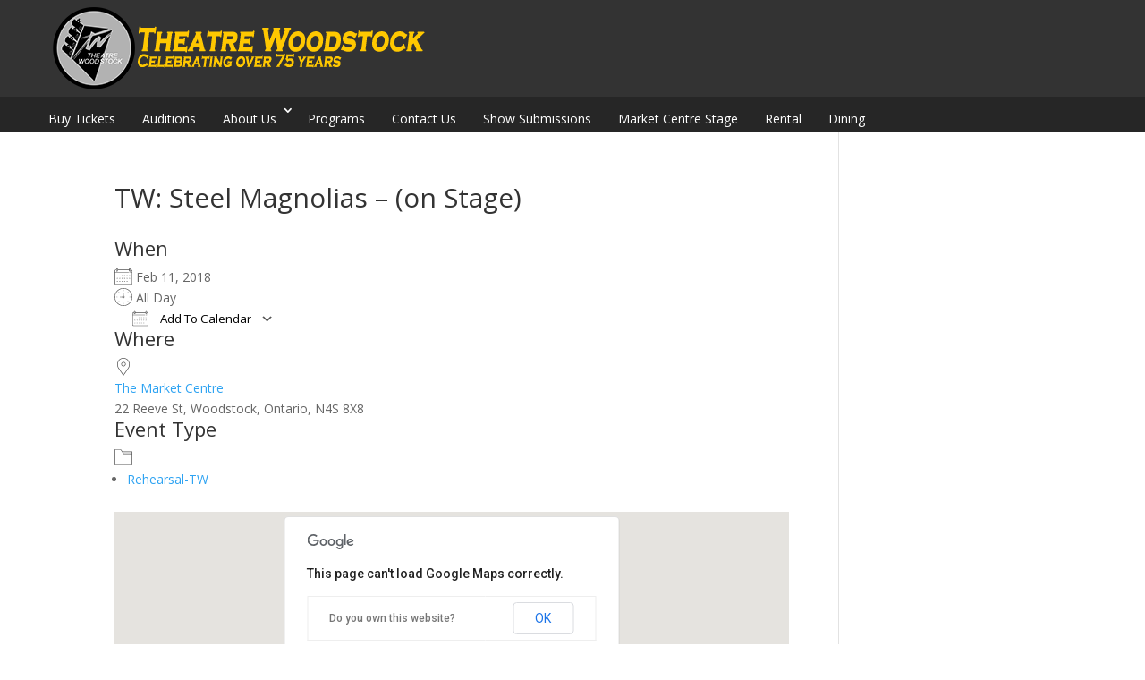

--- FILE ---
content_type: text/css
request_url: https://theatrewoodstock.com/wp-content/et-cache/global/et-divi-customizer-global.min.css?ver=1765835300
body_size: 945
content:
body,.et_pb_column_1_2 .et_quote_content blockquote cite,.et_pb_column_1_2 .et_link_content a.et_link_main_url,.et_pb_column_1_3 .et_quote_content blockquote cite,.et_pb_column_3_8 .et_quote_content blockquote cite,.et_pb_column_1_4 .et_quote_content blockquote cite,.et_pb_blog_grid .et_quote_content blockquote cite,.et_pb_column_1_3 .et_link_content a.et_link_main_url,.et_pb_column_3_8 .et_link_content a.et_link_main_url,.et_pb_column_1_4 .et_link_content a.et_link_main_url,.et_pb_blog_grid .et_link_content a.et_link_main_url,body .et_pb_bg_layout_light .et_pb_post p,body .et_pb_bg_layout_dark .et_pb_post p{font-size:14px}.et_pb_slide_content,.et_pb_best_value{font-size:15px}#main-header .nav li ul a{color:rgba(0,0,0,0.7)}.footer-widget .et_pb_widget div,.footer-widget .et_pb_widget ul,.footer-widget .et_pb_widget ol,.footer-widget .et_pb_widget label{line-height:1.7em}#et-footer-nav .bottom-nav li.current-menu-item a{color:#2ea3f2}body .et_pb_bg_layout_light.et_pb_button:hover,body .et_pb_bg_layout_light .et_pb_button:hover,body .et_pb_button:hover{border-radius:0px}@media only screen and (min-width:981px){.et_header_style_centered.et_hide_primary_logo #main-header:not(.et-fixed-header) .logo_container,.et_header_style_centered.et_hide_fixed_logo #main-header.et-fixed-header .logo_container{height:11.88px}}@media only screen and (min-width:1350px){.et_pb_row{padding:27px 0}.et_pb_section{padding:54px 0}.single.et_pb_pagebuilder_layout.et_full_width_page .et_post_meta_wrapper{padding-top:81px}.et_pb_fullwidth_section{padding:0}}img.attachment-100x100.size-100x100.wp-post-image{float:left;margin-right:10px}.widget ul li,.widget ol li{display:inline-block;list-style:none}.em.em-list-widget{display:flex;flex-direction:column;gap:15px;margin:25px}.menu{float:left;position:relative;width:95%}.menu-item a img,img.menu-image-title-after,img.menu-image-title-before,img.menu-image-title-above,img.menu-image-title-below,.menu-image-hover-wrapper .menu-image-title-above{height:40px;padding:0;margin:0}nav li a{padding:10px 15px}#top-header .et-social-icons{float:right!important}#top-header #et-info{width:100%}li.menu-item{padding-right:0px!important;padding-left:0px!important}.et_pb_fullwidth_menu--without-logo .et_pb_menu__menu>nav>ul>li{margin-top:5px;padding-right:0px}li.image-menu-item.et_pb_menu_page_id-3120.menu-item.menu-item-type-custom.menu-item-object-custom.menu-item-3120{margin-top:0}.et_header_style_left .logo_container{position:relative}#main-header{display:none}#page-container{padding-top:0px!important;margin-top:-1px!important}@media (min-width:981px){.et_fullwidth_nav #main-header .container{width:100%;max-width:100%;padding-right:32px;padding-left:30px;background-color:#333}}#top-menu a{color:white}.widgettitle{background:none repeat scroll 0 0 #333;margin-bottom:0px;margin-top:20px;padding:10px;color:white}.textwidget.custom-html-widget button{width:100%;background-color:gold!important;cursor:pointer}.em.pixelbones.em-list-widget.em-events-widget button{width:100%;background-color:gold!important;cursor:pointer}@media (max-width:1024px){#et_mobile_nav_menu{display:block}#top-menu{display:none}}